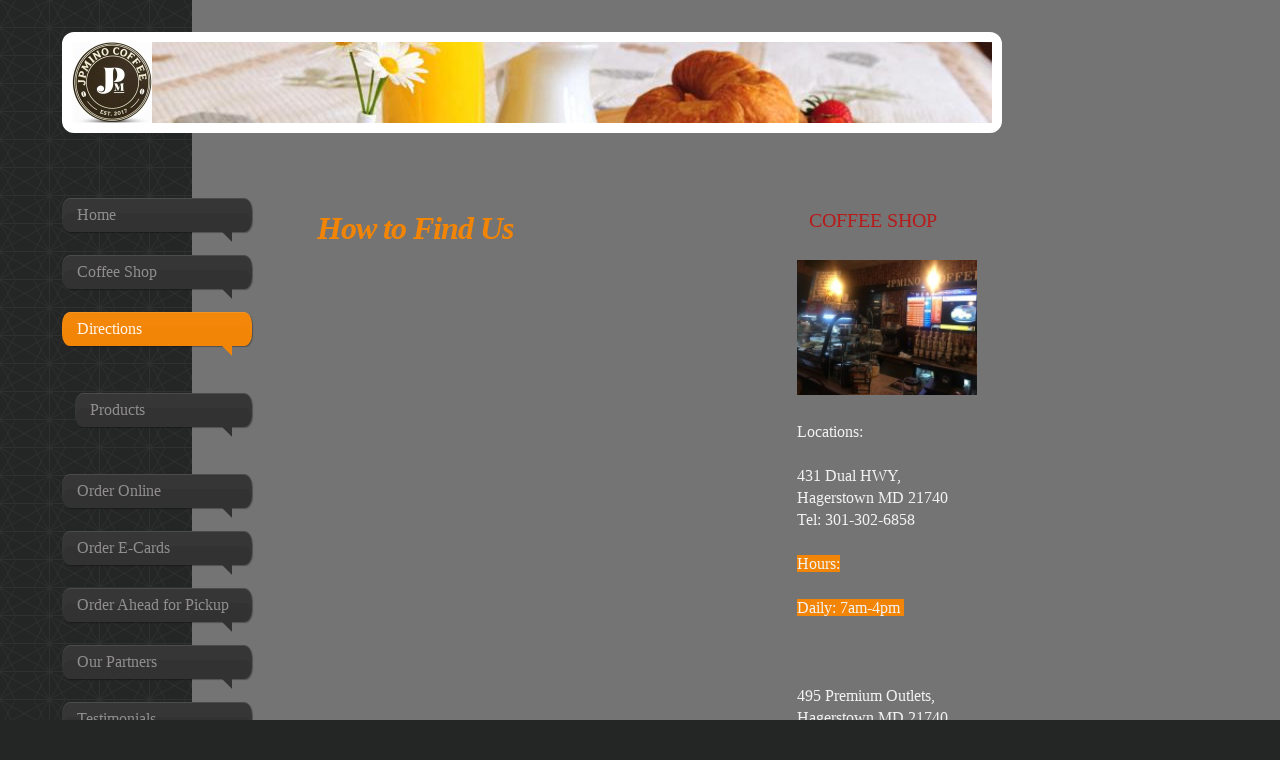

--- FILE ---
content_type: text/html; charset=UTF-8
request_url: https://www.jpmino.com/directions/
body_size: 6680
content:
<!DOCTYPE html>
<html lang="en"  ><head prefix="og: http://ogp.me/ns# fb: http://ogp.me/ns/fb# business: http://ogp.me/ns/business#">
    <meta http-equiv="Content-Type" content="text/html; charset=utf-8"/>
    <meta name="generator" content="IONOS MyWebsite"/>
        
    <link rel="dns-prefetch" href="//cdn.initial-website.com/"/>
    <link rel="dns-prefetch" href="//203.mod.mywebsite-editor.com"/>
    <link rel="dns-prefetch" href="https://203.sb.mywebsite-editor.com/"/>
    <link rel="shortcut icon" href="//cdn.initial-website.com/favicon.ico"/>
        <title>Coffee shop/ safety &amp; wellness institute - Directions</title>
    <style type="text/css">@media screen and (max-device-width: 1024px) {.diyw a.switchViewWeb {display: inline !important;}}</style>
    <style type="text/css">@media screen and (min-device-width: 1024px) {
            .mediumScreenDisabled { display:block }
            .smallScreenDisabled { display:block }
        }
        @media screen and (max-device-width: 1024px) { .mediumScreenDisabled { display:none } }
        @media screen and (max-device-width: 568px) { .smallScreenDisabled { display:none } }
                @media screen and (min-width: 1024px) {
            .mobilepreview .mediumScreenDisabled { display:block }
            .mobilepreview .smallScreenDisabled { display:block }
        }
        @media screen and (max-width: 1024px) { .mobilepreview .mediumScreenDisabled { display:none } }
        @media screen and (max-width: 568px) { .mobilepreview .smallScreenDisabled { display:none } }</style>
    <meta name="viewport" content="width=device-width, initial-scale=1, maximum-scale=1, minimal-ui"/>

<meta name="format-detection" content="telephone=no"/>
        <meta name="keywords" content="Directions"/>
            <meta name="description" content="jpmino, Hagerstown"/>
            <meta name="robots" content="index,follow"/>
        <link href="//cdn.initial-website.com/templates/2029/style.css?1763478093678" rel="stylesheet" type="text/css"/>
    <link href="https://www.jpmino.com/s/style/theming.css?1707741486" rel="stylesheet" type="text/css"/>
    <link href="//cdn.initial-website.com/app/cdn/min/group/web.css?1763478093678" rel="stylesheet" type="text/css"/>
<link href="//cdn.initial-website.com/app/cdn/min/moduleserver/css/en_US/common,facebook,shoppingbasket?1763478093678" rel="stylesheet" type="text/css"/>
    <link href="//cdn.initial-website.com/app/cdn/min/group/mobilenavigation.css?1763478093678" rel="stylesheet" type="text/css"/>
    <link href="https://203.sb.mywebsite-editor.com/app/logstate2-css.php?site=604033328&amp;t=1768524033" rel="stylesheet" type="text/css"/>

<script type="text/javascript">
    /* <![CDATA[ */
var stagingMode = '';
    /* ]]> */
</script>
<script src="https://203.sb.mywebsite-editor.com/app/logstate-js.php?site=604033328&amp;t=1768524033"></script>

    <link href="//cdn.initial-website.com/templates/2029/print.css?1763478093678" rel="stylesheet" media="print" type="text/css"/>
    <script type="text/javascript">
    /* <![CDATA[ */
    var systemurl = 'https://203.sb.mywebsite-editor.com/';
    var webPath = '/';
    var proxyName = '';
    var webServerName = 'www.jpmino.com';
    var sslServerUrl = 'https://www.jpmino.com';
    var nonSslServerUrl = 'http://www.jpmino.com';
    var webserverProtocol = 'http://';
    var nghScriptsUrlPrefix = '//203.mod.mywebsite-editor.com';
    var sessionNamespace = 'DIY_SB';
    var jimdoData = {
        cdnUrl:  '//cdn.initial-website.com/',
        messages: {
            lightBox: {
    image : 'Image',
    of: 'of'
}

        },
        isTrial: 0,
        pageId: 122255885    };
    var script_basisID = "604033328";

    diy = window.diy || {};
    diy.web = diy.web || {};

        diy.web.jsBaseUrl = "//cdn.initial-website.com/s/build/";

    diy.context = diy.context || {};
    diy.context.type = diy.context.type || 'web';
    /* ]]> */
</script>

<script type="text/javascript" src="//cdn.initial-website.com/app/cdn/min/group/web.js?1763478093678" crossorigin="anonymous"></script><script type="text/javascript" src="//cdn.initial-website.com/s/build/web.bundle.js?1763478093678" crossorigin="anonymous"></script><script type="text/javascript" src="//cdn.initial-website.com/app/cdn/min/group/mobilenavigation.js?1763478093678" crossorigin="anonymous"></script><script src="//cdn.initial-website.com/app/cdn/min/moduleserver/js/en_US/common,facebook,shoppingbasket?1763478093678"></script>
<script type="text/javascript" src="https://cdn.initial-website.com/proxy/apps/g56ohx/resource/dependencies/"></script><script type="text/javascript">
                    if (typeof require !== 'undefined') {
                        require.config({
                            waitSeconds : 10,
                            baseUrl : 'https://cdn.initial-website.com/proxy/apps/g56ohx/js/'
                        });
                    }
                </script><script type="text/javascript" src="//cdn.initial-website.com/app/cdn/min/group/pfcsupport.js?1763478093678" crossorigin="anonymous"></script>    <meta property="og:type" content="business.business"/>
    <meta property="og:url" content="https://www.jpmino.com/directions/"/>
    <meta property="og:title" content="Coffee shop/ safety &amp; wellness institute - Directions"/>
            <meta property="og:description" content="jpmino, Hagerstown"/>
                <meta property="og:image" content="https://www.jpmino.com/s/misc/logo.jpeg?t=1765309478"/>
        <meta property="business:contact_data:country_name" content="United States"/>
    
    <meta property="business:contact_data:locality" content="Hagerstown"/>
    
    <meta property="business:contact_data:email" content="pminang@yahoo.co.uk"/>
    <meta property="business:contact_data:postal_code" content="21740"/>
    <meta property="business:contact_data:phone_number" content=" +1 713 3032513"/>
    
    
</head>


<body class="body diyBgActive  cc-pagemode-default diyfeSidebarRight diy-market-en_US" data-pageid="122255885" id="page-122255885">
    
    <div class="diyw">
        <div class="diyweb diywebSingleNav">
	<div class="diyfeMobileNav">
		
<nav id="diyfeMobileNav" class="diyfeCA diyfeCA2" role="navigation">
    <a title="Expand/collapse navigation">Expand/collapse navigation</a>
    <ul class="mainNav1"><li class=" hasSubNavigation"><a data-page-id="122255883" href="https://www.jpmino.com/" class=" level_1"><span>Home</span></a></li><li class=" hasSubNavigation"><a data-page-id="122364833" href="https://www.jpmino.com/coffee-shop/" class=" level_1"><span>Coffee Shop</span></a></li><li class="current hasSubNavigation"><a data-page-id="122255885" href="https://www.jpmino.com/directions/" class="current level_1"><span>Directions</span></a><span class="diyfeDropDownSubOpener">&nbsp;</span><div class="diyfeDropDownSubList diyfeCA diyfeCA3"><ul class="mainNav2"><li class=" hasSubNavigation"><a data-page-id="122392244" href="https://www.jpmino.com/products/" class=" level_2"><span>Products</span></a></li></ul></div></li><li class=" hasSubNavigation"><a data-page-id="122255907" href="https://www.jpmino.com/order-online/" class=" level_1"><span>Order Online</span></a></li><li class=" hasSubNavigation"><a data-page-id="122392223" href="https://www.jpmino.com/order-e-cards/" class=" level_1"><span>Order E-Cards</span></a></li><li class=" hasSubNavigation"><a data-page-id="122392221" href="https://www.jpmino.com/order-ahead-for-pickup/" class=" level_1"><span>Order Ahead for Pickup</span></a></li><li class=" hasSubNavigation"><a data-page-id="122392220" href="https://www.jpmino.com/our-partners/" class=" level_1"><span>Our Partners</span></a></li><li class=" hasSubNavigation"><a data-page-id="122255944" href="https://www.jpmino.com/testimonials/" class=" level_1"><span>Testimonials</span></a></li></ul></nav>
	</div>
	<div class="diywebContainer diyfeCA diyfeCA1">
		<div class="diywebEmotionHeader">
			<div class="diywebLiveArea">
				<div class="diywebGutter">
					
<style type="text/css" media="all">
.diyw div#emotion-header {
        max-width: 920px;
        max-height: 81px;
                background: #EEEEEE;
    }

.diyw div#emotion-header-title-bg {
    left: 0%;
    top: 20%;
    width: 100%;
    height: 14%;

    background-color: #FFFFFF;
    opacity: 0.50;
    filter: alpha(opacity = 50);
    display: none;}
.diyw img#emotion-header-logo {
    left: 0.00%;
    top: 0.00%;
    background: transparent;
            width: 8.70%;
        height: 100.00%;
                border: none;
        padding: 0px;
        }

.diyw div#emotion-header strong#emotion-header-title {
    left: 20%;
    top: 20%;
    color: #feb006;
        font: normal bold 48px/120% 'Arial Black', Gadget, sans-serif;
}

.diyw div#emotion-no-bg-container{
    max-height: 81px;
}

.diyw div#emotion-no-bg-container .emotion-no-bg-height {
    margin-top: 8.80%;
}
</style>
<div id="emotion-header" data-action="loadView" data-params="active" data-imagescount="7">
            <img src="https://www.jpmino.com/s/img/emotionheader.jpg?1765308033.920px.81px" id="emotion-header-img" alt=""/>
            
        <div id="ehSlideshowPlaceholder">
            <div id="ehSlideShow">
                <div class="slide-container">
                                        <div style="background-color: #EEEEEE">
                            <img src="https://www.jpmino.com/s/img/emotionheader.jpg?1765308033.920px.81px" alt=""/>
                        </div>
                                    </div>
            </div>
        </div>


        <script type="text/javascript">
        //<![CDATA[
                diy.module.emotionHeader.slideShow.init({ slides: [{"url":"https:\/\/www.jpmino.com\/s\/img\/emotionheader.jpg?1765308033.920px.81px","image_alt":"","bgColor":"#EEEEEE"},{"url":"https:\/\/www.jpmino.com\/s\/img\/emotionheader_1.jpg?1765308033.920px.81px","image_alt":"","bgColor":"#EEEEEE"},{"url":"https:\/\/www.jpmino.com\/s\/img\/emotionheader_2.jpg?1765308033.920px.81px","image_alt":"","bgColor":"#EEEEEE"},{"url":"https:\/\/www.jpmino.com\/s\/img\/emotionheader_3.JPG?1765308033.920px.81px","image_alt":"","bgColor":"#EEEEEE"},{"url":"https:\/\/www.jpmino.com\/s\/img\/emotionheader_4.JPG?1765308033.920px.81px","image_alt":"","bgColor":"#EEEEEE"},{"url":"https:\/\/www.jpmino.com\/s\/img\/emotionheader_5.jpeg?1765308033.920px.81px","image_alt":"","bgColor":"#EEEEEE"},{"url":"https:\/\/www.jpmino.com\/s\/img\/emotionheader_6.jpeg?1765308033.920px.81px","image_alt":"","bgColor":"#EEEEEE"}] });
        //]]>
        </script>

    
                        <a href="https://www.jpmino.com/">
        
                    <img id="emotion-header-logo" src="https://www.jpmino.com/s/misc/logo.jpeg?t=1765309478" alt=""/>
        
                    </a>
            
    
            <strong id="emotion-header-title" style="text-align: left">       


JPMINO C


    Coffee shop
  </strong>
                    <div class="notranslate">
                <svg xmlns="http://www.w3.org/2000/svg" version="1.1" id="emotion-header-title-svg" viewBox="0 0 920 81" preserveAspectRatio="xMinYMin meet"><text style="font-family:'Arial Black', Gadget, sans-serif;font-size:48px;font-style:normal;font-weight:bold;fill:#feb006;line-height:1.2em;"><tspan x="0" style="text-anchor: start" dy="0.95em">       </tspan><tspan x="0" style="text-anchor: start" dy="1.2em"> </tspan><tspan x="0" style="text-anchor: start" dy="1.2em"> </tspan><tspan x="0" style="text-anchor: start" dy="1.2em">JPMINO C</tspan><tspan x="0" style="text-anchor: start" dy="1.2em"> </tspan><tspan x="0" style="text-anchor: start" dy="1.2em"> </tspan><tspan x="0" style="text-anchor: start" dy="1.2em">    Coffee shop</tspan><tspan x="0" style="text-anchor: start" dy="1.2em">  </tspan></text></svg>
            </div>
            
    
    <script type="text/javascript">
    //<![CDATA[
    (function ($) {
        function enableSvgTitle() {
                        var titleSvg = $('svg#emotion-header-title-svg'),
                titleHtml = $('#emotion-header-title'),
                emoWidthAbs = 920,
                emoHeightAbs = 81,
                offsetParent,
                titlePosition,
                svgBoxWidth,
                svgBoxHeight;

                        if (titleSvg.length && titleHtml.length) {
                offsetParent = titleHtml.offsetParent();
                titlePosition = titleHtml.position();
                svgBoxWidth = titleHtml.width();
                svgBoxHeight = titleHtml.height();

                                titleSvg.get(0).setAttribute('viewBox', '0 0 ' + svgBoxWidth + ' ' + svgBoxHeight);
                titleSvg.css({
                   left: Math.roundTo(100 * titlePosition.left / offsetParent.width(), 3) + '%',
                   top: Math.roundTo(100 * titlePosition.top / offsetParent.height(), 3) + '%',
                   width: Math.roundTo(100 * svgBoxWidth / emoWidthAbs, 3) + '%',
                   height: Math.roundTo(100 * svgBoxHeight / emoHeightAbs, 3) + '%'
                });

                titleHtml.css('visibility','hidden');
                titleSvg.css('visibility','visible');
            }
        }

        
            var posFunc = function($, overrideSize) {
                var elems = [], containerWidth, containerHeight;
                                    elems.push({
                        selector: '#emotion-header-title',
                        overrideSize: true,
                        horPos: 47.18,
                        vertPos: 47.9                    });
                    lastTitleWidth = $('#emotion-header-title').width();
                                                elems.push({
                    selector: '#emotion-header-title-bg',
                    horPos: 0,
                    vertPos: 23.3                });
                                
                containerWidth = parseInt('920');
                containerHeight = parseInt('81');

                for (var i = 0; i < elems.length; ++i) {
                    var el = elems[i],
                        $el = $(el.selector),
                        pos = {
                            left: el.horPos,
                            top: el.vertPos
                        };
                    if (!$el.length) continue;
                    var anchorPos = $el.anchorPosition();
                    anchorPos.$container = $('#emotion-header');

                    if (overrideSize === true || el.overrideSize === true) {
                        anchorPos.setContainerSize(containerWidth, containerHeight);
                    } else {
                        anchorPos.setContainerSize(null, null);
                    }

                    var pxPos = anchorPos.fromAnchorPosition(pos),
                        pcPos = anchorPos.toPercentPosition(pxPos);

                    var elPos = {};
                    if (!isNaN(parseFloat(pcPos.top)) && isFinite(pcPos.top)) {
                        elPos.top = pcPos.top + '%';
                    }
                    if (!isNaN(parseFloat(pcPos.left)) && isFinite(pcPos.left)) {
                        elPos.left = pcPos.left + '%';
                    }
                    $el.css(elPos);
                }

                // switch to svg title
                enableSvgTitle();
            };

                        var $emotionImg = jQuery('#emotion-header-img');
            if ($emotionImg.length > 0) {
                // first position the element based on stored size
                posFunc(jQuery, true);

                // trigger reposition using the real size when the element is loaded
                var ehLoadEvTriggered = false;
                $emotionImg.one('load', function(){
                    posFunc(jQuery);
                    ehLoadEvTriggered = true;
                                        diy.module.emotionHeader.slideShow.start();
                                    }).each(function() {
                                        if(this.complete || typeof this.complete === 'undefined') {
                        jQuery(this).load();
                    }
                });

                                noLoadTriggeredTimeoutId = setTimeout(function() {
                    if (!ehLoadEvTriggered) {
                        posFunc(jQuery);
                    }
                    window.clearTimeout(noLoadTriggeredTimeoutId)
                }, 5000);//after 5 seconds
            } else {
                jQuery(function(){
                    posFunc(jQuery);
                });
            }

                        if (jQuery.isBrowser && jQuery.isBrowser.ie8) {
                var longTitleRepositionCalls = 0;
                longTitleRepositionInterval = setInterval(function() {
                    if (lastTitleWidth > 0 && lastTitleWidth != jQuery('#emotion-header-title').width()) {
                        posFunc(jQuery);
                    }
                    longTitleRepositionCalls++;
                    // try this for 5 seconds
                    if (longTitleRepositionCalls === 5) {
                        window.clearInterval(longTitleRepositionInterval);
                    }
                }, 1000);//each 1 second
            }

            }(jQuery));
    //]]>
    </script>

    </div>

				</div>
			</div>
		</div>
		<div class="diywebContent">
			<div class="diywebLiveArea">
				<div class="diywebNav diywebNav123">
					<div class="diywebGutter">
						<div class="webnavigation"><ul id="mainNav1" class="mainNav1"><li class="navTopItemGroup_1"><a data-page-id="122255883" href="https://www.jpmino.com/" class="level_1"><span>Home</span></a></li><li class="navTopItemGroup_2"><a data-page-id="122364833" href="https://www.jpmino.com/coffee-shop/" class="level_1"><span>Coffee Shop</span></a></li><li class="navTopItemGroup_3"><a data-page-id="122255885" href="https://www.jpmino.com/directions/" class="current level_1"><span>Directions</span></a></li><li><ul id="mainNav2" class="mainNav2"><li class="navTopItemGroup_3"><a data-page-id="122392244" href="https://www.jpmino.com/products/" class="level_2"><span>Products</span></a></li></ul></li><li class="navTopItemGroup_4"><a data-page-id="122255907" href="https://www.jpmino.com/order-online/" class="level_1"><span>Order Online</span></a></li><li class="navTopItemGroup_5"><a data-page-id="122392223" href="https://www.jpmino.com/order-e-cards/" class="level_1"><span>Order E-Cards</span></a></li><li class="navTopItemGroup_6"><a data-page-id="122392221" href="https://www.jpmino.com/order-ahead-for-pickup/" class="level_1"><span>Order Ahead for Pickup</span></a></li><li class="navTopItemGroup_7"><a data-page-id="122392220" href="https://www.jpmino.com/our-partners/" class="level_1"><span>Our Partners</span></a></li><li class="navTopItemGroup_8"><a data-page-id="122255944" href="https://www.jpmino.com/testimonials/" class="level_1"><span>Testimonials</span></a></li></ul></div>
					</div>
				</div>
				<div class="diywebMain">
					<div class="diywebNav diywebNavMain diywebNav123">
						<div class="diywebGutter">
							<div class="webnavigation"><ul id="mainNav1" class="mainNav1"><li class="navTopItemGroup_1"><a data-page-id="122255883" href="https://www.jpmino.com/" class="level_1"><span>Home</span></a></li><li class="navTopItemGroup_2"><a data-page-id="122364833" href="https://www.jpmino.com/coffee-shop/" class="level_1"><span>Coffee Shop</span></a></li><li class="navTopItemGroup_3"><a data-page-id="122255885" href="https://www.jpmino.com/directions/" class="current level_1"><span>Directions</span></a></li><li><ul id="mainNav2" class="mainNav2"><li class="navTopItemGroup_3"><a data-page-id="122392244" href="https://www.jpmino.com/products/" class="level_2"><span>Products</span></a></li></ul></li><li class="navTopItemGroup_4"><a data-page-id="122255907" href="https://www.jpmino.com/order-online/" class="level_1"><span>Order Online</span></a></li><li class="navTopItemGroup_5"><a data-page-id="122392223" href="https://www.jpmino.com/order-e-cards/" class="level_1"><span>Order E-Cards</span></a></li><li class="navTopItemGroup_6"><a data-page-id="122392221" href="https://www.jpmino.com/order-ahead-for-pickup/" class="level_1"><span>Order Ahead for Pickup</span></a></li><li class="navTopItemGroup_7"><a data-page-id="122392220" href="https://www.jpmino.com/our-partners/" class="level_1"><span>Our Partners</span></a></li><li class="navTopItemGroup_8"><a data-page-id="122255944" href="https://www.jpmino.com/testimonials/" class="level_1"><span>Testimonials</span></a></li></ul></div>
						</div>
					</div>
					<div class="diywebGutter">
						
        <div id="content_area">
        	<div id="content_start"></div>
        	
        
        <div id="matrix_110514200" class="sortable-matrix" data-matrixId="110514200"><div class="n module-type-header diyfeLiveArea "> <h1><span class="diyfeDecoration">How to Find Us</span></h1> </div><div class="n module-type-googlemaps diyfeLiveArea "> 
            <a style="display:block;" href="https://www.google.com/maps/search/?api=1&amp;channel=mws-visit&amp;hl=en-US&amp;query=39.597033,-77.721931" target="_blank">            
            <img id="map_image_762292622" style="margin:auto; max-width:100%;" height="400" data-src="https://maps.googleapis.com/maps/api/staticmap?channel=mws-visit&amp;language=en_US&amp;center=39.597033%2C-77.721931&amp;zoom=14&amp;size=399x400&amp;maptype=roadmap&amp;client=gme-11internet&amp;markers=39.597033,-77.721931&amp;signature=Zh-lXxkr988YPKlP3gfuQ86cnKY=" src="" alt=""/>
                 
        </a>
        <script type="text/javascript">
            /* <![CDATA[ */
            var lazyload = function () {
                var mapImage = jQuery('#map_image_762292622');

                var windowTop = jQuery(window).scrollTop();
                var windowBottom = windowTop + jQuery(window).height();

                var mapTop = mapImage.offset().top;
                var mapBottom = mapTop + mapImage.height();

                if ((mapImage.attr('src') === '') && (windowTop <= mapBottom) && (windowBottom >= mapTop)) {
                    mapImage.attr('src', mapImage.data('src'));
                    mapImage.removeData('src');
                    mapImage.removeAttr('height');
                }
            };
            jQuery(document).ready(lazyload);
            jQuery(window).scroll(lazyload);
            /* ]]> */
        </script>
     </div></div>
        
        
        </div>
					</div>
				</div>
				<div class="diywebSecondary diyfeCA diyfeCA3">
					<div class="diywebSidebar">
						<div class="diywebGutter">
							<div id="matrix_110514194" class="sortable-matrix" data-matrixId="110514194"><div class="n module-type-text diyfeLiveArea "> <p><span style="color:#B71C1C;">   <span style="font-size:20px;">COFFEE SHOP</span></span></p> </div><div class="n module-type-imageSubtitle diyfeLiveArea "> <div class="clearover imageSubtitle imageFitWidth" id="imageSubtitle-766675141">
    <div class="align-container align-left" style="max-width: 168px">
        <a class="imagewrapper" href="https://www.jpmino.com/s/cc_images/teaserbox_900180224.jpeg?t=1539607134" rel="lightbox[766675141]">
            <img id="image_900180224" src="https://www.jpmino.com/s/cc_images/cache_900180224.jpeg?t=1539607134" alt="" style="max-width: 168px; height:auto"/>
        </a>

        
    </div>

</div>

<script type="text/javascript">
//<![CDATA[
jQuery(function($) {
    var $target = $('#imageSubtitle-766675141');

    if ($.fn.swipebox && Modernizr.touch) {
        $target
            .find('a[rel*="lightbox"]')
            .addClass('swipebox')
            .swipebox();
    } else {
        $target.tinyLightbox({
            item: 'a[rel*="lightbox"]',
            cycle: false,
            hideNavigation: true
        });
    }
});
//]]>
</script>
 </div><div class="n module-type-text diyfeLiveArea "> <p>Locations:</p>
<p> </p>
<p>431 Dual HWY, Hagerstown MD 21740</p>
<p>Tel: 301-302-6858</p>
<p> </p>
<p><span style="background-color: rgb(242, 133, 5);">Hours:</span></p>
<p> </p>
<p><span style="background-color: rgb(242, 133, 5);">Daily: 7am-4pm </span></p>
<p> </p>
<p> </p>
<p> </p>
<p>495 Premium Outlets, Hagerstown MD 21740</p>
<p>Tel: 240-707-8336</p>
<p><span style="background-color: rgb(242, 133, 5);">Hours:</span></p>
<p> </p>
<p><span style="background-color: rgb(242, 133, 5);">Mon-</span><span style="background-color: rgb(242, 133, 5); -webkit-text-size-adjust: 100%;">Sat: 11am-7pm</span></p>
<p> </p>
<p><span style="background-color: rgb(242, 133, 5);">Sun: 11am-6pm</span></p> </div><div class="n module-type-hr diyfeLiveArea "> <div style="padding: 0px 0px">
    <div class="hr"></div>
</div>
 </div><div class="n module-type-header diyfeLiveArea "> <h2><span class="diyfeDecoration">Special Facebook Promotion</span></h2> </div><div class="n module-type-text diyfeLiveArea "> <p>Like us on Facebook and get 10% off your next order.</p>
<p> </p> </div><div class="n module-type-remoteModule-facebook diyfeLiveArea ">             <div id="modul_762292607_content"><div id="NGH762292607_main">
    <div class="facebook-content">
        <a class="fb-share button" href="https://www.facebook.com/sharer.php?u=https%3A%2F%2Fwww.jpmino.com%2Fdirections%2F">
    <img src="https://www.jpmino.com/proxy/static/mod/facebook/files/img/facebook-share-icon.png"/> Share</a>    </div>
</div>
</div><script>/* <![CDATA[ */var __NGHModuleInstanceData762292607 = __NGHModuleInstanceData762292607 || {};__NGHModuleInstanceData762292607.server = 'http://203.mod.mywebsite-editor.com';__NGHModuleInstanceData762292607.data_web = {};var m = mm[762292607] = new Facebook(762292607,5810636,'facebook');if (m.initView_main != null) m.initView_main();/* ]]> */</script>
         </div></div>
						</div>
					</div><!-- .diywebSidebar -->
				</div>
			</div>
		</div><!-- .diywebContent -->
		<div class="diywebFooter">
			<div class="diywebLiveArea">
				<div class="diywebPullRight">
					<div id="contentfooter">
    <div class="leftrow">
                        <a rel="nofollow" href="javascript:window.print();">
                    <img class="inline" height="14" width="18" src="//cdn.initial-website.com/s/img/cc/printer.gif" alt=""/>
                    Print                </a> <span class="footer-separator">|</span>
                <a href="https://www.jpmino.com/sitemap/">Sitemap</a>
                        <br/> © jpmino
            </div>
    <script type="text/javascript">
        window.diy.ux.Captcha.locales = {
            generateNewCode: 'Generate new code',
            enterCode: 'Please enter the code'
        };
        window.diy.ux.Cap2.locales = {
            generateNewCode: 'Generate new code',
            enterCode: 'Please enter the code'
        };
    </script>
    <div class="rightrow">
                    <span class="loggedout">
                <a rel="nofollow" id="login" href="https://login.1and1-editor.com/604033328/www.jpmino.com/us?pageId=122255885">
                    Login                </a>
            </span>
                <p><a class="diyw switchViewWeb" href="javascript:switchView('desktop');">Web View</a><a class="diyw switchViewMobile" href="javascript:switchView('mobile');">Mobile View</a></p>
                <span class="loggedin">
            <a rel="nofollow" id="logout" href="https://203.sb.mywebsite-editor.com/app/cms/logout.php">Logout</a> <span class="footer-separator">|</span>
            <a rel="nofollow" id="edit" href="https://203.sb.mywebsite-editor.com/app/604033328/122255885/">Edit page</a>
        </span>
    </div>
</div>
            <div id="loginbox" class="hidden">
                <script type="text/javascript">
                    /* <![CDATA[ */
                    function forgotpw_popup() {
                        var url = 'https://password.1and1.com/xml/request/RequestStart';
                        fenster = window.open(url, "fenster1", "width=600,height=400,status=yes,scrollbars=yes,resizable=yes");
                        // IE8 doesn't return the window reference instantly or at all.
                        // It may appear the call failed and fenster is null
                        if (fenster && fenster.focus) {
                            fenster.focus();
                        }
                    }
                    /* ]]> */
                </script>
                                <img class="logo" src="//cdn.initial-website.com/s/img/logo.gif" alt="IONOS" title="IONOS"/>

                <div id="loginboxOuter"></div>
            </div>
        

				</div>
			</div>
		</div><!-- .diywebFooter -->
	</div><!-- .diywebContainer -->
</div><!-- .diyweb -->    </div>

    
    </body>


<!-- rendered at Tue, 09 Dec 2025 14:44:38 -0500 -->
</html>
